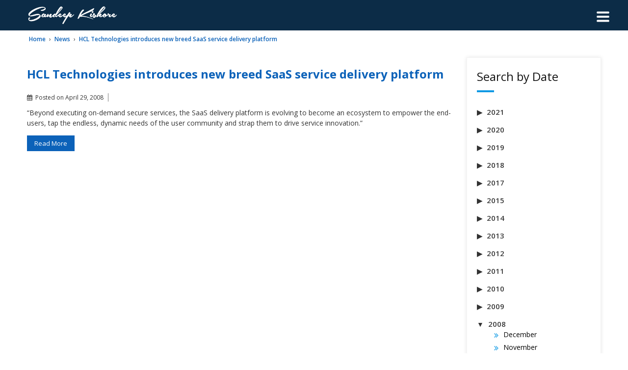

--- FILE ---
content_type: text/html; charset=UTF-8
request_url: https://sandeepkishore.com/news/hcl-technologies-introduces-new-breed-saas-service-delivery-platform/
body_size: 10690
content:
	<!doctype html>
	<!--[if !IE]>
	<html class="no-js non-ie" lang="en"> <![endif]-->
	<!--[if IE 7 ]>
	<html class="no-js ie7" lang="en"> <![endif]-->
	<!--[if IE 8 ]>
	<html class="no-js ie8" lang="en"> <![endif]-->
	<!--[if IE 9 ]>
	<html class="no-js ie9" lang="en"> <![endif]-->
	<!--[if gt IE 9]><!-->
<html class="no-js" lang="en"> <!--<![endif]-->
	<head>

		<meta charset="UTF-8"/>
		<meta name="viewport" content="width=device-width, initial-scale=1.0">

		<link rel="profile" href="https://gmpg.org/xfn/11"/>
		<link rel="pingback" href="https://sandeepkishore.com/xmlrpc.php"/>
		
		<!-----------------custom video background javascript------------->
 <!-----------------end custom video background javascript------------->
		<title>HCL Technologies introduces new breed SaaS service delivery platform &#8211; Sandeep Kishore</title>
		<style type="text/css">
					.heateor_sss_button_instagram span.heateor_sss_svg,a.heateor_sss_instagram span.heateor_sss_svg{background:radial-gradient(circle at 30% 107%,#fdf497 0,#fdf497 5%,#fd5949 45%,#d6249f 60%,#285aeb 90%)}
											.heateor_sss_horizontal_sharing .heateor_sss_svg,.heateor_sss_standard_follow_icons_container .heateor_sss_svg{
							color: #fff;
						border-width: 0px;
			border-style: solid;
			border-color: transparent;
		}
					.heateor_sss_horizontal_sharing .heateorSssTCBackground{
				color:#666;
			}
					.heateor_sss_horizontal_sharing span.heateor_sss_svg:hover,.heateor_sss_standard_follow_icons_container span.heateor_sss_svg:hover{
						border-color: transparent;
		}
		.heateor_sss_vertical_sharing span.heateor_sss_svg,.heateor_sss_floating_follow_icons_container span.heateor_sss_svg{
							color: #fff;
						border-width: 0px;
			border-style: solid;
			border-color: transparent;
		}
				.heateor_sss_vertical_sharing .heateorSssTCBackground{
			color:#666;
		}
						.heateor_sss_vertical_sharing span.heateor_sss_svg:hover,.heateor_sss_floating_follow_icons_container span.heateor_sss_svg:hover{
						border-color: transparent;
		}
		@media screen and (max-width:783px) {.heateor_sss_vertical_sharing{display:none!important}}		</style>
		<meta name='robots' content='max-image-preview:large' />
<link rel='dns-prefetch' href='//maxcdn.bootstrapcdn.com' />
<link rel="alternate" type="application/rss+xml" title="Sandeep Kishore &raquo; Feed" href="https://sandeepkishore.com/feed/" />
<link rel="alternate" type="application/rss+xml" title="Sandeep Kishore &raquo; Comments Feed" href="https://sandeepkishore.com/comments/feed/" />
<script type="text/javascript">
window._wpemojiSettings = {"baseUrl":"https:\/\/s.w.org\/images\/core\/emoji\/14.0.0\/72x72\/","ext":".png","svgUrl":"https:\/\/s.w.org\/images\/core\/emoji\/14.0.0\/svg\/","svgExt":".svg","source":{"concatemoji":"https:\/\/sandeepkishore.com\/wp-includes\/js\/wp-emoji-release.min.js?ver=6.1.9"}};
/*! This file is auto-generated */
!function(e,a,t){var n,r,o,i=a.createElement("canvas"),p=i.getContext&&i.getContext("2d");function s(e,t){var a=String.fromCharCode,e=(p.clearRect(0,0,i.width,i.height),p.fillText(a.apply(this,e),0,0),i.toDataURL());return p.clearRect(0,0,i.width,i.height),p.fillText(a.apply(this,t),0,0),e===i.toDataURL()}function c(e){var t=a.createElement("script");t.src=e,t.defer=t.type="text/javascript",a.getElementsByTagName("head")[0].appendChild(t)}for(o=Array("flag","emoji"),t.supports={everything:!0,everythingExceptFlag:!0},r=0;r<o.length;r++)t.supports[o[r]]=function(e){if(p&&p.fillText)switch(p.textBaseline="top",p.font="600 32px Arial",e){case"flag":return s([127987,65039,8205,9895,65039],[127987,65039,8203,9895,65039])?!1:!s([55356,56826,55356,56819],[55356,56826,8203,55356,56819])&&!s([55356,57332,56128,56423,56128,56418,56128,56421,56128,56430,56128,56423,56128,56447],[55356,57332,8203,56128,56423,8203,56128,56418,8203,56128,56421,8203,56128,56430,8203,56128,56423,8203,56128,56447]);case"emoji":return!s([129777,127995,8205,129778,127999],[129777,127995,8203,129778,127999])}return!1}(o[r]),t.supports.everything=t.supports.everything&&t.supports[o[r]],"flag"!==o[r]&&(t.supports.everythingExceptFlag=t.supports.everythingExceptFlag&&t.supports[o[r]]);t.supports.everythingExceptFlag=t.supports.everythingExceptFlag&&!t.supports.flag,t.DOMReady=!1,t.readyCallback=function(){t.DOMReady=!0},t.supports.everything||(n=function(){t.readyCallback()},a.addEventListener?(a.addEventListener("DOMContentLoaded",n,!1),e.addEventListener("load",n,!1)):(e.attachEvent("onload",n),a.attachEvent("onreadystatechange",function(){"complete"===a.readyState&&t.readyCallback()})),(e=t.source||{}).concatemoji?c(e.concatemoji):e.wpemoji&&e.twemoji&&(c(e.twemoji),c(e.wpemoji)))}(window,document,window._wpemojiSettings);
</script>
<style type="text/css">
img.wp-smiley,
img.emoji {
	display: inline !important;
	border: none !important;
	box-shadow: none !important;
	height: 1em !important;
	width: 1em !important;
	margin: 0 0.07em !important;
	vertical-align: -0.1em !important;
	background: none !important;
	padding: 0 !important;
}
</style>
	<link rel='stylesheet' id='iwpmenu_style-css' href='https://sandeepkishore.com/wp-content/plugins/hamburger-icon-menu-lite/css/iwpmenu.css?ver=6.1.9' type='text/css' media='all' />
<link rel='stylesheet' id='font-awesome-css' href='//maxcdn.bootstrapcdn.com/font-awesome/4.6.0/css/font-awesome.min.css?ver=6.1.9' type='text/css' media='all' />
<link rel='stylesheet' id='pt-cv-public-style-css' href='https://sandeepkishore.com/wp-content/plugins/content-views-query-and-display-post-page/public/assets/css/cv.css?ver=2.5.0' type='text/css' media='all' />
<link rel='stylesheet' id='wp-block-library-css' href='https://sandeepkishore.com/wp-includes/css/dist/block-library/style.min.css?ver=6.1.9' type='text/css' media='all' />
<link rel='stylesheet' id='classic-theme-styles-css' href='https://sandeepkishore.com/wp-includes/css/classic-themes.min.css?ver=1' type='text/css' media='all' />
<style id='global-styles-inline-css' type='text/css'>
body{--wp--preset--color--black: #000000;--wp--preset--color--cyan-bluish-gray: #abb8c3;--wp--preset--color--white: #ffffff;--wp--preset--color--pale-pink: #f78da7;--wp--preset--color--vivid-red: #cf2e2e;--wp--preset--color--luminous-vivid-orange: #ff6900;--wp--preset--color--luminous-vivid-amber: #fcb900;--wp--preset--color--light-green-cyan: #7bdcb5;--wp--preset--color--vivid-green-cyan: #00d084;--wp--preset--color--pale-cyan-blue: #8ed1fc;--wp--preset--color--vivid-cyan-blue: #0693e3;--wp--preset--color--vivid-purple: #9b51e0;--wp--preset--gradient--vivid-cyan-blue-to-vivid-purple: linear-gradient(135deg,rgba(6,147,227,1) 0%,rgb(155,81,224) 100%);--wp--preset--gradient--light-green-cyan-to-vivid-green-cyan: linear-gradient(135deg,rgb(122,220,180) 0%,rgb(0,208,130) 100%);--wp--preset--gradient--luminous-vivid-amber-to-luminous-vivid-orange: linear-gradient(135deg,rgba(252,185,0,1) 0%,rgba(255,105,0,1) 100%);--wp--preset--gradient--luminous-vivid-orange-to-vivid-red: linear-gradient(135deg,rgba(255,105,0,1) 0%,rgb(207,46,46) 100%);--wp--preset--gradient--very-light-gray-to-cyan-bluish-gray: linear-gradient(135deg,rgb(238,238,238) 0%,rgb(169,184,195) 100%);--wp--preset--gradient--cool-to-warm-spectrum: linear-gradient(135deg,rgb(74,234,220) 0%,rgb(151,120,209) 20%,rgb(207,42,186) 40%,rgb(238,44,130) 60%,rgb(251,105,98) 80%,rgb(254,248,76) 100%);--wp--preset--gradient--blush-light-purple: linear-gradient(135deg,rgb(255,206,236) 0%,rgb(152,150,240) 100%);--wp--preset--gradient--blush-bordeaux: linear-gradient(135deg,rgb(254,205,165) 0%,rgb(254,45,45) 50%,rgb(107,0,62) 100%);--wp--preset--gradient--luminous-dusk: linear-gradient(135deg,rgb(255,203,112) 0%,rgb(199,81,192) 50%,rgb(65,88,208) 100%);--wp--preset--gradient--pale-ocean: linear-gradient(135deg,rgb(255,245,203) 0%,rgb(182,227,212) 50%,rgb(51,167,181) 100%);--wp--preset--gradient--electric-grass: linear-gradient(135deg,rgb(202,248,128) 0%,rgb(113,206,126) 100%);--wp--preset--gradient--midnight: linear-gradient(135deg,rgb(2,3,129) 0%,rgb(40,116,252) 100%);--wp--preset--duotone--dark-grayscale: url('#wp-duotone-dark-grayscale');--wp--preset--duotone--grayscale: url('#wp-duotone-grayscale');--wp--preset--duotone--purple-yellow: url('#wp-duotone-purple-yellow');--wp--preset--duotone--blue-red: url('#wp-duotone-blue-red');--wp--preset--duotone--midnight: url('#wp-duotone-midnight');--wp--preset--duotone--magenta-yellow: url('#wp-duotone-magenta-yellow');--wp--preset--duotone--purple-green: url('#wp-duotone-purple-green');--wp--preset--duotone--blue-orange: url('#wp-duotone-blue-orange');--wp--preset--font-size--small: 13px;--wp--preset--font-size--medium: 20px;--wp--preset--font-size--large: 36px;--wp--preset--font-size--x-large: 42px;--wp--preset--spacing--20: 0.44rem;--wp--preset--spacing--30: 0.67rem;--wp--preset--spacing--40: 1rem;--wp--preset--spacing--50: 1.5rem;--wp--preset--spacing--60: 2.25rem;--wp--preset--spacing--70: 3.38rem;--wp--preset--spacing--80: 5.06rem;}:where(.is-layout-flex){gap: 0.5em;}body .is-layout-flow > .alignleft{float: left;margin-inline-start: 0;margin-inline-end: 2em;}body .is-layout-flow > .alignright{float: right;margin-inline-start: 2em;margin-inline-end: 0;}body .is-layout-flow > .aligncenter{margin-left: auto !important;margin-right: auto !important;}body .is-layout-constrained > .alignleft{float: left;margin-inline-start: 0;margin-inline-end: 2em;}body .is-layout-constrained > .alignright{float: right;margin-inline-start: 2em;margin-inline-end: 0;}body .is-layout-constrained > .aligncenter{margin-left: auto !important;margin-right: auto !important;}body .is-layout-constrained > :where(:not(.alignleft):not(.alignright):not(.alignfull)){max-width: var(--wp--style--global--content-size);margin-left: auto !important;margin-right: auto !important;}body .is-layout-constrained > .alignwide{max-width: var(--wp--style--global--wide-size);}body .is-layout-flex{display: flex;}body .is-layout-flex{flex-wrap: wrap;align-items: center;}body .is-layout-flex > *{margin: 0;}:where(.wp-block-columns.is-layout-flex){gap: 2em;}.has-black-color{color: var(--wp--preset--color--black) !important;}.has-cyan-bluish-gray-color{color: var(--wp--preset--color--cyan-bluish-gray) !important;}.has-white-color{color: var(--wp--preset--color--white) !important;}.has-pale-pink-color{color: var(--wp--preset--color--pale-pink) !important;}.has-vivid-red-color{color: var(--wp--preset--color--vivid-red) !important;}.has-luminous-vivid-orange-color{color: var(--wp--preset--color--luminous-vivid-orange) !important;}.has-luminous-vivid-amber-color{color: var(--wp--preset--color--luminous-vivid-amber) !important;}.has-light-green-cyan-color{color: var(--wp--preset--color--light-green-cyan) !important;}.has-vivid-green-cyan-color{color: var(--wp--preset--color--vivid-green-cyan) !important;}.has-pale-cyan-blue-color{color: var(--wp--preset--color--pale-cyan-blue) !important;}.has-vivid-cyan-blue-color{color: var(--wp--preset--color--vivid-cyan-blue) !important;}.has-vivid-purple-color{color: var(--wp--preset--color--vivid-purple) !important;}.has-black-background-color{background-color: var(--wp--preset--color--black) !important;}.has-cyan-bluish-gray-background-color{background-color: var(--wp--preset--color--cyan-bluish-gray) !important;}.has-white-background-color{background-color: var(--wp--preset--color--white) !important;}.has-pale-pink-background-color{background-color: var(--wp--preset--color--pale-pink) !important;}.has-vivid-red-background-color{background-color: var(--wp--preset--color--vivid-red) !important;}.has-luminous-vivid-orange-background-color{background-color: var(--wp--preset--color--luminous-vivid-orange) !important;}.has-luminous-vivid-amber-background-color{background-color: var(--wp--preset--color--luminous-vivid-amber) !important;}.has-light-green-cyan-background-color{background-color: var(--wp--preset--color--light-green-cyan) !important;}.has-vivid-green-cyan-background-color{background-color: var(--wp--preset--color--vivid-green-cyan) !important;}.has-pale-cyan-blue-background-color{background-color: var(--wp--preset--color--pale-cyan-blue) !important;}.has-vivid-cyan-blue-background-color{background-color: var(--wp--preset--color--vivid-cyan-blue) !important;}.has-vivid-purple-background-color{background-color: var(--wp--preset--color--vivid-purple) !important;}.has-black-border-color{border-color: var(--wp--preset--color--black) !important;}.has-cyan-bluish-gray-border-color{border-color: var(--wp--preset--color--cyan-bluish-gray) !important;}.has-white-border-color{border-color: var(--wp--preset--color--white) !important;}.has-pale-pink-border-color{border-color: var(--wp--preset--color--pale-pink) !important;}.has-vivid-red-border-color{border-color: var(--wp--preset--color--vivid-red) !important;}.has-luminous-vivid-orange-border-color{border-color: var(--wp--preset--color--luminous-vivid-orange) !important;}.has-luminous-vivid-amber-border-color{border-color: var(--wp--preset--color--luminous-vivid-amber) !important;}.has-light-green-cyan-border-color{border-color: var(--wp--preset--color--light-green-cyan) !important;}.has-vivid-green-cyan-border-color{border-color: var(--wp--preset--color--vivid-green-cyan) !important;}.has-pale-cyan-blue-border-color{border-color: var(--wp--preset--color--pale-cyan-blue) !important;}.has-vivid-cyan-blue-border-color{border-color: var(--wp--preset--color--vivid-cyan-blue) !important;}.has-vivid-purple-border-color{border-color: var(--wp--preset--color--vivid-purple) !important;}.has-vivid-cyan-blue-to-vivid-purple-gradient-background{background: var(--wp--preset--gradient--vivid-cyan-blue-to-vivid-purple) !important;}.has-light-green-cyan-to-vivid-green-cyan-gradient-background{background: var(--wp--preset--gradient--light-green-cyan-to-vivid-green-cyan) !important;}.has-luminous-vivid-amber-to-luminous-vivid-orange-gradient-background{background: var(--wp--preset--gradient--luminous-vivid-amber-to-luminous-vivid-orange) !important;}.has-luminous-vivid-orange-to-vivid-red-gradient-background{background: var(--wp--preset--gradient--luminous-vivid-orange-to-vivid-red) !important;}.has-very-light-gray-to-cyan-bluish-gray-gradient-background{background: var(--wp--preset--gradient--very-light-gray-to-cyan-bluish-gray) !important;}.has-cool-to-warm-spectrum-gradient-background{background: var(--wp--preset--gradient--cool-to-warm-spectrum) !important;}.has-blush-light-purple-gradient-background{background: var(--wp--preset--gradient--blush-light-purple) !important;}.has-blush-bordeaux-gradient-background{background: var(--wp--preset--gradient--blush-bordeaux) !important;}.has-luminous-dusk-gradient-background{background: var(--wp--preset--gradient--luminous-dusk) !important;}.has-pale-ocean-gradient-background{background: var(--wp--preset--gradient--pale-ocean) !important;}.has-electric-grass-gradient-background{background: var(--wp--preset--gradient--electric-grass) !important;}.has-midnight-gradient-background{background: var(--wp--preset--gradient--midnight) !important;}.has-small-font-size{font-size: var(--wp--preset--font-size--small) !important;}.has-medium-font-size{font-size: var(--wp--preset--font-size--medium) !important;}.has-large-font-size{font-size: var(--wp--preset--font-size--large) !important;}.has-x-large-font-size{font-size: var(--wp--preset--font-size--x-large) !important;}
.wp-block-navigation a:where(:not(.wp-element-button)){color: inherit;}
:where(.wp-block-columns.is-layout-flex){gap: 2em;}
.wp-block-pullquote{font-size: 1.5em;line-height: 1.6;}
</style>
<link rel='stylesheet' id='cs-css-css' href='https://sandeepkishore.com/wp-content/plugins/category-search/style.css?ver=6.1.9' type='text/css' media='all' />
<link rel='stylesheet' id='collapsed-archives-style-css' href='https://sandeepkishore.com/wp-content/plugins/collapsed-archives/style.css?ver=6.1.9' type='text/css' media='all' />
<link rel='stylesheet' id='pciwgas-publlic-style-css' href='https://sandeepkishore.com/wp-content/plugins/post-category-image-with-grid-and-slider/assets/css/categoryimage-public.css?ver=1.4.7' type='text/css' media='all' />
<link rel='stylesheet' id='sp-news-public-css' href='https://sandeepkishore.com/wp-content/plugins/sp-news-and-widget/assets/css/wpnw-public.css?ver=4.6.2' type='text/css' media='all' />
<link rel='stylesheet' id='magnific-popup-au-css' href='https://sandeepkishore.com/wp-content/plugins/youtube-channel/assets/lib/magnific-popup/magnific-popup.min.css?ver=3.0.12.1' type='text/css' media='all' />
<link rel='stylesheet' id='youtube-channel-css' href='https://sandeepkishore.com/wp-content/plugins/youtube-channel/assets/css/youtube-channel.css?ver=3.0.12.1' type='text/css' media='all' />
<link rel='stylesheet' id='responsive-style-css' href='https://sandeepkishore.com/wp-content/themes/responsive/core/css/style.css?ver=6.1.9' type='text/css' media='all' />
<link rel='stylesheet' id='responsive-media-queries-css' href='https://sandeepkishore.com/wp-content/themes/responsive/core/css/responsive.css?ver=6.1.9' type='text/css' media='all' />
<link rel='stylesheet' id='fontawesome-style-css' href='https://sandeepkishore.com/wp-content/themes/responsive/core/css/font-awesome.min.css?ver=4.7.0' type='text/css' media='all' />
<link rel='stylesheet' id='chld_thm_cfg_parent-css' href='https://sandeepkishore.com/wp-content/themes/responsive/style.css?ver=6.1.9' type='text/css' media='all' />
<link rel='stylesheet' id='responsive-child-style-css' href='https://sandeepkishore.com/wp-content/themes/responsive-child/style.css?ver=1.0.1683707954' type='text/css' media='all' />
<link rel='stylesheet' id='heateor_sss_frontend_css-css' href='https://sandeepkishore.com/wp-content/plugins/sassy-social-share/public/css/sassy-social-share-public.css?ver=3.3.43' type='text/css' media='all' />
<script type='text/javascript' src='https://sandeepkishore.com/wp-includes/js/jquery/jquery.min.js?ver=3.6.1' id='jquery-core-js'></script>
<script type='text/javascript' src='https://sandeepkishore.com/wp-includes/js/jquery/jquery-migrate.min.js?ver=3.3.2' id='jquery-migrate-js'></script>
<script type='text/javascript' src='https://sandeepkishore.com/wp-content/plugins/hamburger-icon-menu-lite/js/iwpmenu.js?ver=6.1.9' id='iwpmenu_script-js'></script>
<script type='text/javascript' src='https://sandeepkishore.com/wp-content/plugins/category-search/script.js?ver=6.1.9' id='cs-js-js'></script>
<script type='text/javascript' src='https://sandeepkishore.com/wp-content/themes/responsive/core/js/responsive-modernizr.min.js?ver=2.6.1' id='modernizr-js'></script>
<link rel="https://api.w.org/" href="https://sandeepkishore.com/wp-json/" /><link rel="alternate" type="application/json" href="https://sandeepkishore.com/wp-json/wp/v2/news/3421" /><link rel="EditURI" type="application/rsd+xml" title="RSD" href="https://sandeepkishore.com/xmlrpc.php?rsd" />
<link rel="wlwmanifest" type="application/wlwmanifest+xml" href="https://sandeepkishore.com/wp-includes/wlwmanifest.xml" />
<meta name="generator" content="WordPress 6.1.9" />
<link rel="canonical" href="https://sandeepkishore.com/news/hcl-technologies-introduces-new-breed-saas-service-delivery-platform/" />
<link rel='shortlink' href='https://sandeepkishore.com/?p=3421' />
<link rel="alternate" type="application/json+oembed" href="https://sandeepkishore.com/wp-json/oembed/1.0/embed?url=https%3A%2F%2Fsandeepkishore.com%2Fnews%2Fhcl-technologies-introduces-new-breed-saas-service-delivery-platform%2F" />
<link rel="alternate" type="text/xml+oembed" href="https://sandeepkishore.com/wp-json/oembed/1.0/embed?url=https%3A%2F%2Fsandeepkishore.com%2Fnews%2Fhcl-technologies-introduces-new-breed-saas-service-delivery-platform%2F&#038;format=xml" />
    <!--suppress JSUnusedLocalSymbols -->
    <script type="text/javascript">
        var category_search_ajax_url = 'https://sandeepkishore.com/wp-admin/admin-ajax.php';
    </script>
    
		<!-- GA Google Analytics @ https://m0n.co/ga -->
		<script>
			(function(i,s,o,g,r,a,m){i['GoogleAnalyticsObject']=r;i[r]=i[r]||function(){
			(i[r].q=i[r].q||[]).push(arguments)},i[r].l=1*new Date();a=s.createElement(o),
			m=s.getElementsByTagName(o)[0];a.async=1;a.src=g;m.parentNode.insertBefore(a,m)
			})(window,document,'script','https://www.google-analytics.com/analytics.js','ga');
			ga('create', 'UA-62924778-2', 'auto');
			ga('send', 'pageview');
		</script>

		<script>
		jQuery(document).ready(function(){
		var copyright_text = " All Rights Reserved ";
		var cyberchimps_link = "1";
		var siteurl = "https://sandeepkishore.com"; 
		if(copyright_text == "")
		{
			jQuery(".copyright #copyright_link").text(" "+"Default copyright text");
		}
		else{ 
			jQuery(".copyright #copyright_link").text(" "+copyright_text);
		}
		jQuery(".copyright #copyright_link").attr('href',siteurl);
		if(cyberchimps_link == 1)
		{
			jQuery(".powered").css("display","block");
		}
		else{
			jQuery(".powered").css("display","none");
		}
		});
	</script>
<!-- We need this for debugging -->
<!--   -->
<!-- Child 1.0.1683707954 -->
<link rel="icon" href="https://sandeepkishore.com/wp-content/uploads/2018/09/SK_Favicon_Black1.png" sizes="32x32" />
<link rel="icon" href="https://sandeepkishore.com/wp-content/uploads/2018/09/SK_Favicon_Black1.png" sizes="192x192" />
<link rel="apple-touch-icon" href="https://sandeepkishore.com/wp-content/uploads/2018/09/SK_Favicon_Black1.png" />
<meta name="msapplication-TileImage" content="https://sandeepkishore.com/wp-content/uploads/2018/09/SK_Favicon_Black1.png" />
		<style type="text/css" id="wp-custom-css">
			#logo img {
  width: 30%;
  display: block;
}
.home-video{display:none}
.home .news_pagination{display:none !important;}
.home .wpnawfree-plugin{padding-top:20px;}
.news .news-title a{font-size: 16px;
line-height: 18px;
color: #0c62b9;}
.grid-date-post{margin:0px;}
.news-col-3 .news-thumb, .news-col-2 .news-thumb, .news-col-4 .news-thumb {
    margin-bottom: 0px;
}
.page-numbers.current {
    background: #0e99e4;
    padding: 7px 10px;
    border: 1px solid #0e99e4;
    color: #fff;
}
.news_pagination a, .news_pagination a{color: #0e99e4 !important;
background: #fff;border: 1px solid #ddd;}
.home .feature-content .news-more-link{display:none;}
.home .news .news-title{text-align: left;
position: relative;
top: -19px;
padding: 3px 22px 0 22px;
background: #fff;
margin: 0 15px;
    margin-top: 0px;
    margin-bottom: 0px;
line-height: 23px;
min-height: 49px;
margin-bottom: 0 !important;}
.page-id-18 .pt-cv-ifield{background:#f1f1f1;padding:15px;}
.page-id-18 .pt-cv-view .pt-cv-title{background: #ffffff;
font-size: 14px;
padding: 8px;
line-height: 20px;}
.page-id-18 .pt-cv-content{color: #595959 !important;
line-height: 23px !important;}
.page-id-18 .pt-cv-readmore{color: #0e99e4!important;
background-color: transparent!important;
border-color: #0e99e4!important;
border-radius: 0!important;
padding: 4px 15px!important;}

.youtube_channel h5.ytc_title_below{
	min-height: 50px;
}
.youtube_channel p.ytc_description{min-height: 50px;}
.youtube_channel .ytc_video_container{
	padding: 5px;
}

.home-twitter-feeds .section-title{
	display:none;
}		</style>
				
	</head>

<body data-rsssl=1 class="news-template-default single single-news postid-3421 default-layout">

  	
<div id="" class="hfeed">

	<div class="skip-container cf">
		<a class="skip-link screen-reader-text focusable" href="#content">&darr; Skip to Main Content</a>
	</div><!-- .skip-container -->
	<div id="header_section">
	<div id="header" role="banner">
	<div id="header-menu">
       <div id="container" >
		
						
				<div class="col-940 grid m-bottom">
				
		<div id="content-outer">
		<div id="logo">
				<a href="https://sandeepkishore.com/"><img src="https://sandeepkishore.com/wp-content/uploads/2018/08/copy-logo-light.png" width="672" height="150" alt="Sandeep Kishore"/></a>
		</div><!-- end of #logo -->
		</div>	

		
				</div>
		
		<!---<div class="grid col-940 fit m-bottom">
		< ?php wp_nav_menu( array(
			'container'       => 'div',
			'container_class' => 'main-nav',
			'fallback_cb'     => 'responsive_fallback_menu',
			'theme_location'  => 'header-menu'
		) ); ?>

		< ?php if ( has_nav_menu( 'sub-header-menu', 'responsive' ) ) {
			wp_nav_menu( array(
				'container'      => 'div',
				'container_class' => 'sub-nav',
				'menu_class'     => 'sub-header-menu',
				'theme_location' => 'sub-header-menu'
			) );
		} ?>
      </div>-->
		     </div>
	</div><!-- end of #header -->
	</div>
	</div>
<div id="container" class="hfeed">

	  
	<div id="wrapper" class="clearfix">
<div id="content-outer">
	<div class="breadcrumb-list" xmlns:v="http://rdf.data-vocabulary.org/#"><span class="breadcrumb" typeof="v:Breadcrumb"><a rel="v:url" property="v:title" href="https://sandeepkishore.com/">Home</a></span> <span class="chevron">&#8250;</span> <span class="breadcrumb" typeof="v:Breadcrumb"><a rel="v:url" property="v:title" href="https://sandeepkishore.com/news/">News</a></span> <span class="chevron">&#8250;</span> <span class="breadcrumb-current"><a href="http://soa.sys-con.com/node/555173" target="_blank">HCL Technologies introduces new breed SaaS service delivery platform</a></span></div><div id="content" class="grid col-700" role="main">



	
		
						<div id="post-3421" class="post-3421 news type-news status-publish hentry news-category-sandeep-in-the-news">
				
				
	<h1 class="entry-title post-title responsive"><a href="http://soa.sys-con.com/node/555173" target="_blank">HCL Technologies introduces new breed SaaS service delivery platform</a></h1>

<div class="post-meta">
	<i class="fa fa-calendar" aria-hidden="true"></i><span class="meta-prep meta-prep-author posted">Posted on </span><a href="https://sandeepkishore.com/news/hcl-technologies-introduces-new-breed-saas-service-delivery-platform/" title="&lt;a href=&quot;http://soa.sys-con.com/node/555173&quot; target=&quot;_blank&quot;&gt;HCL Technologies introduces new breed SaaS service delivery platform&lt;/a&gt;" rel="bookmark"><time class="timestamp updated" datetime="2008-04-29T05:59:21+00:00">April 29, 2008</time></a><span class="byline"> by </span><span class="author vcard"><a class="url fn n" href="https://sandeepkishore.com/author/admin/" title="View all posts by admin"><span class="author-gravtar"><i class="fa fa-user-o" aria-hidden="true"></i> </span>admin</a></span>		<span class='posted-in'>
Posted in 		</span>

	</div><!-- end of .post-meta -->

				<div class="post-entry">
					
										<p>&#8220;Beyond executing on-demand secure services, the SaaS delivery platform is evolving to become an ecosystem to empower the end-users, tap the endless, dynamic needs of the user community and strap them to drive service innovation.&#8221;</p>
<div class="read-more-style2"><a title="HCL Technologies Introduces New Breed SaaS Service Delivery Platform" href="http://soa.sys-con.com/node/555173" target="_blank">Read More</a>
</div>

					
									</div><!-- end of .post-entry -->

				<!--<div class="navigation">
					<div class="previous">< ?php previous_post_link( '&#8249; %link' ); ?></div>
					<div class="next">< ?php next_post_link( '%link &#8250;' ); ?></div>
				</div>--><!-- end of .navigation -->

				
	<div class="post-data">
			</div><!-- end of .post-data -->

<div class="post-edit"></div>
							</div><!-- end of #post-3421 -->
			
						



			
		
</div><!-- end of #content -->


	<div id="widgets" class="grid col-220 fit" role="complementary">
		
		<div id="collapsed_archives_widget-2" class="widget-wrapper widget_collapsed_archives_widget"><div class="widget-title"><h3>Search by Date</h3></div><div class="collapsed-archives collapsed-archives-triangles"><ul><li><input type="checkbox" id="archive-year-2021"><label for="archive-year-2021"></label>	<a href='https://sandeepkishore.com/2021/'>2021</a>
<ul class="year">	<li><a href='https://sandeepkishore.com/2021/06/'>June</a></li>
</ul></li><li><input type="checkbox" id="archive-year-2020"><label for="archive-year-2020"></label>	<a href='https://sandeepkishore.com/2020/'>2020</a>
<ul class="year">	<li><a href='https://sandeepkishore.com/2020/12/'>December</a></li>
	<li><a href='https://sandeepkishore.com/2020/11/'>November</a></li>
	<li><a href='https://sandeepkishore.com/2020/10/'>October</a></li>
	<li><a href='https://sandeepkishore.com/2020/06/'>June</a></li>
	<li><a href='https://sandeepkishore.com/2020/05/'>May</a></li>
	<li><a href='https://sandeepkishore.com/2020/04/'>April</a></li>
	<li><a href='https://sandeepkishore.com/2020/03/'>March</a></li>
</ul></li><li><input type="checkbox" id="archive-year-2019"><label for="archive-year-2019"></label>	<a href='https://sandeepkishore.com/2019/'>2019</a>
<ul class="year">	<li><a href='https://sandeepkishore.com/2019/12/'>December</a></li>
	<li><a href='https://sandeepkishore.com/2019/07/'>July</a></li>
	<li><a href='https://sandeepkishore.com/2019/03/'>March</a></li>
	<li><a href='https://sandeepkishore.com/2019/02/'>February</a></li>
</ul></li><li><input type="checkbox" id="archive-year-2018"><label for="archive-year-2018"></label>	<a href='https://sandeepkishore.com/2018/'>2018</a>
<ul class="year">	<li><a href='https://sandeepkishore.com/2018/12/'>December</a></li>
	<li><a href='https://sandeepkishore.com/2018/11/'>November</a></li>
	<li><a href='https://sandeepkishore.com/2018/10/'>October</a></li>
	<li><a href='https://sandeepkishore.com/2018/07/'>July</a></li>
	<li><a href='https://sandeepkishore.com/2018/05/'>May</a></li>
	<li><a href='https://sandeepkishore.com/2018/04/'>April</a></li>
	<li><a href='https://sandeepkishore.com/2018/03/'>March</a></li>
	<li><a href='https://sandeepkishore.com/2018/02/'>February</a></li>
	<li><a href='https://sandeepkishore.com/2018/01/'>January</a></li>
</ul></li><li><input type="checkbox" id="archive-year-2017"><label for="archive-year-2017"></label>	<a href='https://sandeepkishore.com/2017/'>2017</a>
<ul class="year">	<li><a href='https://sandeepkishore.com/2017/11/'>November</a></li>
	<li><a href='https://sandeepkishore.com/2017/10/'>October</a></li>
	<li><a href='https://sandeepkishore.com/2017/09/'>September</a></li>
	<li><a href='https://sandeepkishore.com/2017/07/'>July</a></li>
	<li><a href='https://sandeepkishore.com/2017/06/'>June</a></li>
	<li><a href='https://sandeepkishore.com/2017/05/'>May</a></li>
	<li><a href='https://sandeepkishore.com/2017/04/'>April</a></li>
	<li><a href='https://sandeepkishore.com/2017/03/'>March</a></li>
	<li><a href='https://sandeepkishore.com/2017/02/'>February</a></li>
	<li><a href='https://sandeepkishore.com/2017/01/'>January</a></li>
</ul></li><li><input type="checkbox" id="archive-year-2015"><label for="archive-year-2015"></label>	<a href='https://sandeepkishore.com/2015/'>2015</a>
<ul class="year">	<li><a href='https://sandeepkishore.com/2015/12/'>December</a></li>
	<li><a href='https://sandeepkishore.com/2015/11/'>November</a></li>
	<li><a href='https://sandeepkishore.com/2015/10/'>October</a></li>
	<li><a href='https://sandeepkishore.com/2015/09/'>September</a></li>
	<li><a href='https://sandeepkishore.com/2015/08/'>August</a></li>
	<li><a href='https://sandeepkishore.com/2015/07/'>July</a></li>
	<li><a href='https://sandeepkishore.com/2015/06/'>June</a></li>
	<li><a href='https://sandeepkishore.com/2015/05/'>May</a></li>
	<li><a href='https://sandeepkishore.com/2015/04/'>April</a></li>
	<li><a href='https://sandeepkishore.com/2015/03/'>March</a></li>
	<li><a href='https://sandeepkishore.com/2015/02/'>February</a></li>
	<li><a href='https://sandeepkishore.com/2015/01/'>January</a></li>
</ul></li><li><input type="checkbox" id="archive-year-2014"><label for="archive-year-2014"></label>	<a href='https://sandeepkishore.com/2014/'>2014</a>
<ul class="year">	<li><a href='https://sandeepkishore.com/2014/12/'>December</a></li>
	<li><a href='https://sandeepkishore.com/2014/11/'>November</a></li>
	<li><a href='https://sandeepkishore.com/2014/10/'>October</a></li>
	<li><a href='https://sandeepkishore.com/2014/09/'>September</a></li>
	<li><a href='https://sandeepkishore.com/2014/08/'>August</a></li>
	<li><a href='https://sandeepkishore.com/2014/07/'>July</a></li>
	<li><a href='https://sandeepkishore.com/2014/06/'>June</a></li>
	<li><a href='https://sandeepkishore.com/2014/05/'>May</a></li>
	<li><a href='https://sandeepkishore.com/2014/04/'>April</a></li>
	<li><a href='https://sandeepkishore.com/2014/03/'>March</a></li>
	<li><a href='https://sandeepkishore.com/2014/02/'>February</a></li>
	<li><a href='https://sandeepkishore.com/2014/01/'>January</a></li>
</ul></li><li><input type="checkbox" id="archive-year-2013"><label for="archive-year-2013"></label>	<a href='https://sandeepkishore.com/2013/'>2013</a>
<ul class="year">	<li><a href='https://sandeepkishore.com/2013/12/'>December</a></li>
	<li><a href='https://sandeepkishore.com/2013/11/'>November</a></li>
	<li><a href='https://sandeepkishore.com/2013/10/'>October</a></li>
	<li><a href='https://sandeepkishore.com/2013/09/'>September</a></li>
	<li><a href='https://sandeepkishore.com/2013/08/'>August</a></li>
	<li><a href='https://sandeepkishore.com/2013/07/'>July</a></li>
	<li><a href='https://sandeepkishore.com/2013/06/'>June</a></li>
	<li><a href='https://sandeepkishore.com/2013/05/'>May</a></li>
	<li><a href='https://sandeepkishore.com/2013/04/'>April</a></li>
	<li><a href='https://sandeepkishore.com/2013/03/'>March</a></li>
	<li><a href='https://sandeepkishore.com/2013/02/'>February</a></li>
	<li><a href='https://sandeepkishore.com/2013/01/'>January</a></li>
</ul></li><li><input type="checkbox" id="archive-year-2012"><label for="archive-year-2012"></label>	<a href='https://sandeepkishore.com/2012/'>2012</a>
<ul class="year">	<li><a href='https://sandeepkishore.com/2012/12/'>December</a></li>
	<li><a href='https://sandeepkishore.com/2012/11/'>November</a></li>
	<li><a href='https://sandeepkishore.com/2012/10/'>October</a></li>
	<li><a href='https://sandeepkishore.com/2012/09/'>September</a></li>
	<li><a href='https://sandeepkishore.com/2012/08/'>August</a></li>
	<li><a href='https://sandeepkishore.com/2012/07/'>July</a></li>
	<li><a href='https://sandeepkishore.com/2012/06/'>June</a></li>
	<li><a href='https://sandeepkishore.com/2012/05/'>May</a></li>
	<li><a href='https://sandeepkishore.com/2012/04/'>April</a></li>
	<li><a href='https://sandeepkishore.com/2012/03/'>March</a></li>
	<li><a href='https://sandeepkishore.com/2012/02/'>February</a></li>
	<li><a href='https://sandeepkishore.com/2012/01/'>January</a></li>
</ul></li><li><input type="checkbox" id="archive-year-2011"><label for="archive-year-2011"></label>	<a href='https://sandeepkishore.com/2011/'>2011</a>
<ul class="year">	<li><a href='https://sandeepkishore.com/2011/12/'>December</a></li>
	<li><a href='https://sandeepkishore.com/2011/11/'>November</a></li>
	<li><a href='https://sandeepkishore.com/2011/10/'>October</a></li>
	<li><a href='https://sandeepkishore.com/2011/09/'>September</a></li>
	<li><a href='https://sandeepkishore.com/2011/08/'>August</a></li>
	<li><a href='https://sandeepkishore.com/2011/07/'>July</a></li>
	<li><a href='https://sandeepkishore.com/2011/06/'>June</a></li>
	<li><a href='https://sandeepkishore.com/2011/05/'>May</a></li>
	<li><a href='https://sandeepkishore.com/2011/04/'>April</a></li>
	<li><a href='https://sandeepkishore.com/2011/03/'>March</a></li>
	<li><a href='https://sandeepkishore.com/2011/02/'>February</a></li>
	<li><a href='https://sandeepkishore.com/2011/01/'>January</a></li>
</ul></li><li><input type="checkbox" id="archive-year-2010"><label for="archive-year-2010"></label>	<a href='https://sandeepkishore.com/2010/'>2010</a>
<ul class="year">	<li><a href='https://sandeepkishore.com/2010/11/'>November</a></li>
	<li><a href='https://sandeepkishore.com/2010/08/'>August</a></li>
	<li><a href='https://sandeepkishore.com/2010/07/'>July</a></li>
	<li><a href='https://sandeepkishore.com/2010/05/'>May</a></li>
	<li><a href='https://sandeepkishore.com/2010/04/'>April</a></li>
	<li><a href='https://sandeepkishore.com/2010/03/'>March</a></li>
	<li><a href='https://sandeepkishore.com/2010/01/'>January</a></li>
</ul></li><li><input type="checkbox" id="archive-year-2009"><label for="archive-year-2009"></label>	<a href='https://sandeepkishore.com/2009/'>2009</a>
<ul class="year">	<li><a href='https://sandeepkishore.com/2009/11/'>November</a></li>
	<li><a href='https://sandeepkishore.com/2009/08/'>August</a></li>
	<li><a href='https://sandeepkishore.com/2009/05/'>May</a></li>
	<li><a href='https://sandeepkishore.com/2009/04/'>April</a></li>
	<li><a href='https://sandeepkishore.com/2009/03/'>March</a></li>
	<li><a href='https://sandeepkishore.com/2009/02/'>February</a></li>
	<li><a href='https://sandeepkishore.com/2009/01/'>January</a></li>
</ul></li><li><input type="checkbox" id="archive-year-2008" checked><label for="archive-year-2008"></label>	<a href='https://sandeepkishore.com/2008/'>2008</a>
<ul class="year">	<li><a href='https://sandeepkishore.com/2008/12/'>December</a></li>
	<li><a href='https://sandeepkishore.com/2008/11/'>November</a></li>
	<li><a href='https://sandeepkishore.com/2008/10/'>October</a></li>
	<li><a href='https://sandeepkishore.com/2008/09/'>September</a></li>
</ul></li></ul></div></div><div id="collapsed_archives_widget-3" class="widget-wrapper widget_collapsed_archives_widget"><div class="widget-title"><h3>Search by Date</h3></div><div class="collapsed-archives collapsed-archives-triangles"><ul><li><input type="checkbox" id="archive-year-2021"><label for="archive-year-2021"></label>	<a href='https://sandeepkishore.com/2021/'>2021</a>
<ul class="year">	<li><a href='https://sandeepkishore.com/2021/06/'>June</a></li>
</ul></li><li><input type="checkbox" id="archive-year-2020"><label for="archive-year-2020"></label>	<a href='https://sandeepkishore.com/2020/'>2020</a>
<ul class="year">	<li><a href='https://sandeepkishore.com/2020/12/'>December</a></li>
	<li><a href='https://sandeepkishore.com/2020/11/'>November</a></li>
	<li><a href='https://sandeepkishore.com/2020/10/'>October</a></li>
	<li><a href='https://sandeepkishore.com/2020/06/'>June</a></li>
	<li><a href='https://sandeepkishore.com/2020/05/'>May</a></li>
	<li><a href='https://sandeepkishore.com/2020/04/'>April</a></li>
	<li><a href='https://sandeepkishore.com/2020/03/'>March</a></li>
</ul></li><li><input type="checkbox" id="archive-year-2019"><label for="archive-year-2019"></label>	<a href='https://sandeepkishore.com/2019/'>2019</a>
<ul class="year">	<li><a href='https://sandeepkishore.com/2019/12/'>December</a></li>
	<li><a href='https://sandeepkishore.com/2019/07/'>July</a></li>
	<li><a href='https://sandeepkishore.com/2019/03/'>March</a></li>
	<li><a href='https://sandeepkishore.com/2019/02/'>February</a></li>
</ul></li><li><input type="checkbox" id="archive-year-2018"><label for="archive-year-2018"></label>	<a href='https://sandeepkishore.com/2018/'>2018</a>
<ul class="year">	<li><a href='https://sandeepkishore.com/2018/12/'>December</a></li>
	<li><a href='https://sandeepkishore.com/2018/11/'>November</a></li>
	<li><a href='https://sandeepkishore.com/2018/10/'>October</a></li>
	<li><a href='https://sandeepkishore.com/2018/07/'>July</a></li>
	<li><a href='https://sandeepkishore.com/2018/05/'>May</a></li>
	<li><a href='https://sandeepkishore.com/2018/04/'>April</a></li>
	<li><a href='https://sandeepkishore.com/2018/03/'>March</a></li>
	<li><a href='https://sandeepkishore.com/2018/02/'>February</a></li>
	<li><a href='https://sandeepkishore.com/2018/01/'>January</a></li>
</ul></li><li><input type="checkbox" id="archive-year-2017"><label for="archive-year-2017"></label>	<a href='https://sandeepkishore.com/2017/'>2017</a>
<ul class="year">	<li><a href='https://sandeepkishore.com/2017/11/'>November</a></li>
	<li><a href='https://sandeepkishore.com/2017/10/'>October</a></li>
	<li><a href='https://sandeepkishore.com/2017/09/'>September</a></li>
	<li><a href='https://sandeepkishore.com/2017/07/'>July</a></li>
	<li><a href='https://sandeepkishore.com/2017/06/'>June</a></li>
	<li><a href='https://sandeepkishore.com/2017/05/'>May</a></li>
	<li><a href='https://sandeepkishore.com/2017/04/'>April</a></li>
	<li><a href='https://sandeepkishore.com/2017/03/'>March</a></li>
	<li><a href='https://sandeepkishore.com/2017/02/'>February</a></li>
	<li><a href='https://sandeepkishore.com/2017/01/'>January</a></li>
</ul></li><li><input type="checkbox" id="archive-year-2015"><label for="archive-year-2015"></label>	<a href='https://sandeepkishore.com/2015/'>2015</a>
<ul class="year">	<li><a href='https://sandeepkishore.com/2015/12/'>December</a></li>
	<li><a href='https://sandeepkishore.com/2015/11/'>November</a></li>
	<li><a href='https://sandeepkishore.com/2015/10/'>October</a></li>
	<li><a href='https://sandeepkishore.com/2015/09/'>September</a></li>
	<li><a href='https://sandeepkishore.com/2015/08/'>August</a></li>
	<li><a href='https://sandeepkishore.com/2015/07/'>July</a></li>
	<li><a href='https://sandeepkishore.com/2015/06/'>June</a></li>
	<li><a href='https://sandeepkishore.com/2015/05/'>May</a></li>
	<li><a href='https://sandeepkishore.com/2015/04/'>April</a></li>
	<li><a href='https://sandeepkishore.com/2015/03/'>March</a></li>
	<li><a href='https://sandeepkishore.com/2015/02/'>February</a></li>
	<li><a href='https://sandeepkishore.com/2015/01/'>January</a></li>
</ul></li><li><input type="checkbox" id="archive-year-2014"><label for="archive-year-2014"></label>	<a href='https://sandeepkishore.com/2014/'>2014</a>
<ul class="year">	<li><a href='https://sandeepkishore.com/2014/12/'>December</a></li>
	<li><a href='https://sandeepkishore.com/2014/11/'>November</a></li>
	<li><a href='https://sandeepkishore.com/2014/10/'>October</a></li>
	<li><a href='https://sandeepkishore.com/2014/09/'>September</a></li>
	<li><a href='https://sandeepkishore.com/2014/08/'>August</a></li>
	<li><a href='https://sandeepkishore.com/2014/07/'>July</a></li>
	<li><a href='https://sandeepkishore.com/2014/06/'>June</a></li>
	<li><a href='https://sandeepkishore.com/2014/05/'>May</a></li>
	<li><a href='https://sandeepkishore.com/2014/04/'>April</a></li>
	<li><a href='https://sandeepkishore.com/2014/03/'>March</a></li>
	<li><a href='https://sandeepkishore.com/2014/02/'>February</a></li>
	<li><a href='https://sandeepkishore.com/2014/01/'>January</a></li>
</ul></li><li><input type="checkbox" id="archive-year-2013"><label for="archive-year-2013"></label>	<a href='https://sandeepkishore.com/2013/'>2013</a>
<ul class="year">	<li><a href='https://sandeepkishore.com/2013/12/'>December</a></li>
	<li><a href='https://sandeepkishore.com/2013/11/'>November</a></li>
	<li><a href='https://sandeepkishore.com/2013/10/'>October</a></li>
	<li><a href='https://sandeepkishore.com/2013/09/'>September</a></li>
	<li><a href='https://sandeepkishore.com/2013/08/'>August</a></li>
	<li><a href='https://sandeepkishore.com/2013/07/'>July</a></li>
	<li><a href='https://sandeepkishore.com/2013/06/'>June</a></li>
	<li><a href='https://sandeepkishore.com/2013/05/'>May</a></li>
	<li><a href='https://sandeepkishore.com/2013/04/'>April</a></li>
	<li><a href='https://sandeepkishore.com/2013/03/'>March</a></li>
	<li><a href='https://sandeepkishore.com/2013/02/'>February</a></li>
	<li><a href='https://sandeepkishore.com/2013/01/'>January</a></li>
</ul></li><li><input type="checkbox" id="archive-year-2012"><label for="archive-year-2012"></label>	<a href='https://sandeepkishore.com/2012/'>2012</a>
<ul class="year">	<li><a href='https://sandeepkishore.com/2012/12/'>December</a></li>
	<li><a href='https://sandeepkishore.com/2012/11/'>November</a></li>
	<li><a href='https://sandeepkishore.com/2012/10/'>October</a></li>
	<li><a href='https://sandeepkishore.com/2012/09/'>September</a></li>
	<li><a href='https://sandeepkishore.com/2012/08/'>August</a></li>
	<li><a href='https://sandeepkishore.com/2012/07/'>July</a></li>
	<li><a href='https://sandeepkishore.com/2012/06/'>June</a></li>
	<li><a href='https://sandeepkishore.com/2012/05/'>May</a></li>
	<li><a href='https://sandeepkishore.com/2012/04/'>April</a></li>
	<li><a href='https://sandeepkishore.com/2012/03/'>March</a></li>
	<li><a href='https://sandeepkishore.com/2012/02/'>February</a></li>
	<li><a href='https://sandeepkishore.com/2012/01/'>January</a></li>
</ul></li><li><input type="checkbox" id="archive-year-2011"><label for="archive-year-2011"></label>	<a href='https://sandeepkishore.com/2011/'>2011</a>
<ul class="year">	<li><a href='https://sandeepkishore.com/2011/12/'>December</a></li>
	<li><a href='https://sandeepkishore.com/2011/11/'>November</a></li>
	<li><a href='https://sandeepkishore.com/2011/10/'>October</a></li>
	<li><a href='https://sandeepkishore.com/2011/09/'>September</a></li>
	<li><a href='https://sandeepkishore.com/2011/08/'>August</a></li>
	<li><a href='https://sandeepkishore.com/2011/07/'>July</a></li>
	<li><a href='https://sandeepkishore.com/2011/06/'>June</a></li>
	<li><a href='https://sandeepkishore.com/2011/05/'>May</a></li>
	<li><a href='https://sandeepkishore.com/2011/04/'>April</a></li>
	<li><a href='https://sandeepkishore.com/2011/03/'>March</a></li>
	<li><a href='https://sandeepkishore.com/2011/02/'>February</a></li>
	<li><a href='https://sandeepkishore.com/2011/01/'>January</a></li>
</ul></li><li><input type="checkbox" id="archive-year-2010"><label for="archive-year-2010"></label>	<a href='https://sandeepkishore.com/2010/'>2010</a>
<ul class="year">	<li><a href='https://sandeepkishore.com/2010/11/'>November</a></li>
	<li><a href='https://sandeepkishore.com/2010/08/'>August</a></li>
	<li><a href='https://sandeepkishore.com/2010/07/'>July</a></li>
	<li><a href='https://sandeepkishore.com/2010/05/'>May</a></li>
	<li><a href='https://sandeepkishore.com/2010/04/'>April</a></li>
	<li><a href='https://sandeepkishore.com/2010/03/'>March</a></li>
	<li><a href='https://sandeepkishore.com/2010/01/'>January</a></li>
</ul></li><li><input type="checkbox" id="archive-year-2009"><label for="archive-year-2009"></label>	<a href='https://sandeepkishore.com/2009/'>2009</a>
<ul class="year">	<li><a href='https://sandeepkishore.com/2009/11/'>November</a></li>
	<li><a href='https://sandeepkishore.com/2009/08/'>August</a></li>
	<li><a href='https://sandeepkishore.com/2009/05/'>May</a></li>
	<li><a href='https://sandeepkishore.com/2009/04/'>April</a></li>
	<li><a href='https://sandeepkishore.com/2009/03/'>March</a></li>
	<li><a href='https://sandeepkishore.com/2009/02/'>February</a></li>
	<li><a href='https://sandeepkishore.com/2009/01/'>January</a></li>
</ul></li><li><input type="checkbox" id="archive-year-2008" checked><label for="archive-year-2008"></label>	<a href='https://sandeepkishore.com/2008/'>2008</a>
<ul class="year">	<li><a href='https://sandeepkishore.com/2008/12/'>December</a></li>
	<li><a href='https://sandeepkishore.com/2008/11/'>November</a></li>
	<li><a href='https://sandeepkishore.com/2008/10/'>October</a></li>
	<li><a href='https://sandeepkishore.com/2008/09/'>September</a></li>
</ul></li></ul></div></div>
			</div><!-- end of #widgets -->
</div>
</div><!-- end of #wrapper -->

	 
</div><!-- end of #container -->

<div id="footer" class="clearfix" role="contentinfo">
	<div class="wow zoomIn animated scrollspy" >
	<div id="footer-wrapper">
		
		 <!--   main-->
		
		<div id="container">			
			<div id="footer_widget" class="grid col-940">
		
		
			<div id="text-8" class="grid col-940 widget_text"><div class="widget-wrapper">			<div class="textwidget"><p><!--


<h3>Quick Links</h3>


--></p>
<div class="grid col-780">
<ul class="footer-menu">
<li><a href="./about-sandeep/">About Sandeep </a></li>
<li><a href="./articles-by-sandeep/">Articles by Sandeep</a></li>
<li><a href="./videos-by-sandeep/">Videos by Sandeep</a></li>
<li><a href="./sandeep-in-the-news/">Sandeep in the News</a></li>
<li><a href="./books-by-sandeep/">Books by Sandeep </a></li>
<li><a href="http://www.harashafoundation.org/" target="_blank" rel="noopener">Har Asha Foundation </a></li>
</ul>
</div>
<div class="grid col-140 fit">
<div class="social-icons">
<ul>
<li><a href="https://www.facebook.com/sandeepkishorebooks" target="_blank" rel="noopener"><img decoding="async" src="https://sandeepkishore.com/wp-content/uploads/2018/08/if_square-facebook_317727.png" /></a></li>
<li><a href="https://twitter.com/skishore" target="_blank" rel="noopener"><img decoding="async" src="https://sandeepkishore.com/wp-content/uploads/2018/08/if_square-twitter_317723.png" /></a></li>
<li><a href="https://www.linkedin.com/in/sandeepkishore/" target="_blank" rel="noopener"><img decoding="async" src="https://sandeepkishore.com/wp-content/uploads/2018/08/if_linkedin-square-social-media_764981.png" /></a></li>
</ul>
</div>
</div>
</div>
		</div></div>
		
			</div><!-- end of #footer-widget -->
		</div>
		<div id="content-outer ">
		<div class="grid col-940 m-bottom">

			<div class="grid col-540 m-bottom">
							</div><!-- end of col-540 -->

			<div class="grid col-380 m-bottom fit">
				<ul class="social-icons"></ul><!-- .social-icons -->			</div><!-- end of col-380 fit -->

		</div><!-- end of col-940 -->
		
		
	</div>
		
	</div><!-- end #footer-wrapper -->

	</div><!-- end #footer -->

	<div class="bottom-footer">
	<div class="wow zoomIn animated scrollspy">
	<div id="container">	

<div class="grid col-940 copyright m-bottom">
			Copyright &copy;  Sandeep Kishore 2014-2026<span id="copyright_link" >
				Sandeep Kishore</span>
				
				
				<a href="http://www.letswebify.com/" title="Responsive Theme" rel="noindex, nofollow">- Website Designed and Developed 
			by Let's Webify</a>
			
		</div><!-- end of .copyright -->

		<div class="grid col-220 scroll-top m-bottom"><!--<a href="#scroll-top" title="scroll to top">&uarr;</a>
		<div id="scroll-to-top"><span class="glyphicon glyphicon-chevron-up"></span></div>--></div>

		
</div>
</div>
</div>
</div>
<div id="scroll" title="Scroll to Top" style="display: block;">Top<span></span></div>
	<div id="iwpmenu_icon">
		<i class="iwpmenu_open_button"><svg width="100%" height="100%" viewBox="0 0 750 750" version="1.1" xmlns="http://www.w3.org/2000/svg" xmlns:xlink="http://www.w3.org/1999/xlink" xmlns:sketch="http://www.bohemiancoding.com/sketch/ns">
    <g id="Hamburger" sketch:type="MSLayerGroup" transform="translate(76.000000, 130.000000)" fill="#000000">
        <path class="hamburger_layer" d="M27.7109738,291 L569.614461,291 L569.614461,290.997309 C569.716963,290.999102 569.819597,291 569.922361,291 C585.396757,291 597.941234,270.628956 597.941234,245.5 C597.941234,220.371044 585.396757,200 569.922361,200 C569.819597,200 569.716963,200.000898 569.614461,200 L27.7109738,200 C12.3784178,200.270773 0,220.537922 0,245.5 C0,270.462078 12.3784178,290.729227 27.7109738,290.997309 Z" id="Rectangle-1" sketch:type="MSShapeGroup"></path>
        <path class="hamburger_layer" d="M27.7109738,491 L569.614461,491 L569.614461,490.997309 C569.716963,490.999102 569.819597,491 569.922361,491 C585.396757,491 597.941234,470.628956 597.941234,445.5 C597.941234,420.371044 585.396757,400 569.922361,400 C569.819597,400 569.716963,400.000898 569.614461,400 L27.7109738,400 C12.3784178,400.270773 0,420.537922 0,445.5 C0,470.462078 12.3784178,490.729227 27.7109738,490.997309 Z" id="Rectangle-2" sketch:type="MSShapeGroup"></path>
        <path class="hamburger_layer" d="M27.7109738,91 L569.614461,91 L569.614461,90.9973094 C569.716963,90.9991016 569.819597,91 569.922361,91 C585.396757,91 597.941234,70.6289561 597.941234,45.5 C597.941234,20.3710439 585.396757,0 569.922361,0 C569.819597,0 569.716963,0.000898385358 569.614461,0 L27.7109738,0 C12.3784178,0.270772558 0,20.5379219 0,45.5 C0,70.4620781 12.3784178,90.7292274 27.7109738,90.9973094 Z" id="Rectangle-3" sketch:type="MSShapeGroup"></path>
    </g>
</svg></i>
		<i class="iwpmenu_close_button"><svg width="100%" height="100%" viewBox="0 0 750 750" version="1.1" xmlns="http://www.w3.org/2000/svg" xmlns:xlink="http://www.w3.org/1999/xlink" xmlns:sketch="http://www.bohemiancoding.com/sketch/ns">
    <g id="Close" sketch:type="MSLayerGroup" transform="translate(102.000000, 102.000000)" fill="#000000">
        <path class="close_layer" d="M-30.9843421,324.048048 L576.264879,324.048048 L576.264879,324.045028 C576.379742,324.047039 576.494752,324.048048 576.609907,324.048048 C593.950293,324.048048 608.007452,301.186481 608.007452,272.985309 C608.007452,244.784136 593.950293,221.922569 576.609907,221.922569 C576.494752,221.922569 576.379742,221.923578 576.264879,221.922569 L-30.9843421,221.922569 C-48.1657829,222.226446 -62.0368591,244.971417 -62.0368591,272.985309 C-62.0368591,300.9992 -48.1657829,323.744171 -30.9843421,324.045028 Z" id="Rectangle-1" sketch:type="MSShapeGroup" transform="translate(272.985297, 272.985309) rotate(-45.000000) translate(-272.985297, -272.985309) "></path>
        <path class="close_layer" d="M-30.9619558,324.05032 L576.247107,324.05032 L576.247107,324.0473 C576.361962,324.049312 576.476965,324.05032 576.592112,324.05032 C593.931351,324.05032 607.987581,301.188753 607.987581,272.987581 C607.987581,244.786409 593.931351,221.924842 576.592112,221.924842 C576.476965,221.924842 576.361962,221.92585 576.247107,221.924842 L-30.9619558,221.924842 C-48.1422603,222.228718 -62.0124192,244.973689 -62.0124192,272.987581 C-62.0124192,301.001473 -48.1422603,323.746443 -30.9619558,324.0473 Z" id="Rectangle-2" sketch:type="MSShapeGroup" transform="translate(272.987581, 272.987581) rotate(-315.000000) translate(-272.987581, -272.987581) "></path>
    </g>
</svg></i>
	</div>
	
	<div id='iwpmenu_bar'>
	
	<form method="get" id="searchform" action="https://sandeepkishore.com/">
	<label class="screen-reader-text" for="s">Search for:</label>
	<input type="text" class="field" name="s" id="s" placeholder="search here &hellip;" />
	<input type="submit" class="submit" name="submit" id="searchsubmit" value="Go" />
</form>
	<div class="menu-header-menu-container"><ul id="menu-header-menu" class="menu"><li id="menu-item-40" class="menu-item menu-item-type-post_type menu-item-object-page menu-item-40"><a href="https://sandeepkishore.com/about-sandeep/">About Sandeep</a></li>
<li id="menu-item-437" class="menu-item menu-item-type-post_type menu-item-object-page menu-item-437"><a href="https://sandeepkishore.com/articles-by-sandeep/">Articles by Sandeep</a></li>
<li id="menu-item-340" class="menu-item menu-item-type-post_type menu-item-object-page menu-item-340"><a href="https://sandeepkishore.com/videos-by-sandeep/">Videos by Sandeep</a></li>
<li id="menu-item-440" class="menu-item menu-item-type-post_type menu-item-object-page menu-item-440"><a href="https://sandeepkishore.com/sandeep-in-the-news/">Sandeep in the News</a></li>
<li id="menu-item-356" class="menu-item menu-item-type-post_type menu-item-object-page menu-item-356"><a href="https://sandeepkishore.com/books-by-sandeep/">Books by Sandeep</a></li>
<li id="menu-item-426" class="menu-item menu-item-type-custom menu-item-object-custom menu-item-426"><a target="_blank" href="http://www.harashafoundation.org">Har Asha Foundation</a></li>
</ul></div>	
	
	
	</div>

			<style type="text/css">
							.pgntn-page-pagination {
					text-align: left !important;
				}
				.pgntn-page-pagination-block {
					width: 60% !important;
					padding: 0 0 0 0;
									}
				.pgntn-page-pagination a {
					color: #0e99e4 !important;
					background-color: #ffffff !important;
					text-decoration: none !important;
					border: 1px solid #dddddd !important;
									}
				.pgntn-page-pagination a:hover {
					color: #0e99e4 !important;
				}
				.pgntn-page-pagination-intro,
				.pgntn-page-pagination .current {
					background-color: #0e99e4 !important;
					color: #ffffff !important;
					border: 1px solid #dddddd !important;
									}
					</style>
	
<!-- YouTube Channel 3 -->
<script type="text/javascript">
function ytc_init_MPAU() {
jQuery('.ytc-lightbox').magnificPopupAU({
disableOn:320,
type:'iframe',
mainClass:'ytc-mfp-lightbox',
removalDelay:160,
preloader:false,
fixedContentPos:false
});
}
jQuery(window).on('load',function(){
ytc_init_MPAU();
});
jQuery(document).ajaxComplete(function(){
ytc_init_MPAU();
});
</script>
	<script type="text/javascript">
	jQuery(document).ready(function($){
		$(window).scroll(function()  {
			if ($(this).scrollTop() > 0) {
				$('#header_section').addClass("sticky-header");
			}
			else{
				$('#header_section').removeClass("sticky-header");
			}

		});
	});		
	</script>
	<link rel='stylesheet' id='pgntn_stylesheet-css' href='https://sandeepkishore.com/wp-content/plugins/pagination/css/nav-style.css?ver=6.1.9' type='text/css' media='all' />
<script type='text/javascript' id='pt-cv-content-views-script-js-extra'>
/* <![CDATA[ */
var PT_CV_PUBLIC = {"_prefix":"pt-cv-","page_to_show":"5","_nonce":"3f61e8f4d0","is_admin":"","is_mobile":"","ajaxurl":"https:\/\/sandeepkishore.com\/wp-admin\/admin-ajax.php","lang":"","loading_image_src":"data:image\/gif;base64,R0lGODlhDwAPALMPAMrKygwMDJOTkz09PZWVla+vr3p6euTk5M7OzuXl5TMzMwAAAJmZmWZmZszMzP\/\/\/yH\/[base64]\/wyVlamTi3nSdgwFNdhEJgTJoNyoB9ISYoQmdjiZPcj7EYCAeCF1gEDo4Dz2eIAAAh+QQFCgAPACwCAAAADQANAAAEM\/DJBxiYeLKdX3IJZT1FU0iIg2RNKx3OkZVnZ98ToRD4MyiDnkAh6BkNC0MvsAj0kMpHBAAh+QQFCgAPACwGAAAACQAPAAAEMDC59KpFDll73HkAA2wVY5KgiK5b0RRoI6MuzG6EQqCDMlSGheEhUAgqgUUAFRySIgAh+QQFCgAPACwCAAIADQANAAAEM\/DJKZNLND\/[base64]"};
var PT_CV_PAGINATION = {"first":"\u00ab","prev":"\u2039","next":"\u203a","last":"\u00bb","goto_first":"Go to first page","goto_prev":"Go to previous page","goto_next":"Go to next page","goto_last":"Go to last page","current_page":"Current page is","goto_page":"Go to page"};
/* ]]> */
</script>
<script type='text/javascript' src='https://sandeepkishore.com/wp-content/plugins/content-views-query-and-display-post-page/public/assets/js/cv.js?ver=2.5.0' id='pt-cv-content-views-script-js'></script>
<script type='text/javascript' src='https://sandeepkishore.com/wp-content/plugins/youtube-channel/assets/lib/magnific-popup/jquery.magnific-popup.min.js?ver=3.0.12.1' id='magnific-popup-au-js'></script>
<script type='text/javascript' src='https://sandeepkishore.com/wp-content/themes/responsive/core/js/responsive-scripts.min.js?ver=1.2.6' id='responsive-scripts-js'></script>
<script type='text/javascript' src='https://sandeepkishore.com/wp-content/themes/responsive/core/js/jquery.placeholder.min.js?ver=2.0.7' id='jquery-placeholder-js'></script>
<script type='text/javascript' id='heateor_sss_sharing_js-js-before'>
function heateorSssLoadEvent(e) {var t=window.onload;if (typeof window.onload!="function") {window.onload=e}else{window.onload=function() {t();e()}}};	var heateorSssSharingAjaxUrl = 'https://sandeepkishore.com/wp-admin/admin-ajax.php', heateorSssCloseIconPath = 'https://sandeepkishore.com/wp-content/plugins/sassy-social-share/public/../images/close.png', heateorSssPluginIconPath = 'https://sandeepkishore.com/wp-content/plugins/sassy-social-share/public/../images/logo.png', heateorSssHorizontalSharingCountEnable = 0, heateorSssVerticalSharingCountEnable = 0, heateorSssSharingOffset = -10; var heateorSssMobileStickySharingEnabled = 0;var heateorSssCopyLinkMessage = "Link copied.";var heateorSssUrlCountFetched = [], heateorSssSharesText = 'Shares', heateorSssShareText = 'Share';function heateorSssPopup(e) {window.open(e,"popUpWindow","height=400,width=600,left=400,top=100,resizable,scrollbars,toolbar=0,personalbar=0,menubar=no,location=no,directories=no,status")}
</script>
<script type='text/javascript' src='https://sandeepkishore.com/wp-content/plugins/sassy-social-share/public/js/sassy-social-share-public.js?ver=3.3.43' id='heateor_sss_sharing_js-js'></script>
</body>
</html>


--- FILE ---
content_type: text/plain
request_url: https://www.google-analytics.com/j/collect?v=1&_v=j102&a=1371231793&t=pageview&_s=1&dl=https%3A%2F%2Fsandeepkishore.com%2Fnews%2Fhcl-technologies-introduces-new-breed-saas-service-delivery-platform%2F&ul=en-us%40posix&dt=HCL%20Technologies%20introduces%20new%20breed%20SaaS%20service%20delivery%20platform%20%E2%80%93%20Sandeep%20Kishore&sr=1280x720&vp=1280x720&_u=IEBAAEABAAAAACAAI~&jid=984675141&gjid=226528973&cid=146716296.1768990309&tid=UA-62924778-2&_gid=1101625921.1768990309&_r=1&_slc=1&z=1107207929
body_size: -451
content:
2,cG-2LXTPMY7ZG